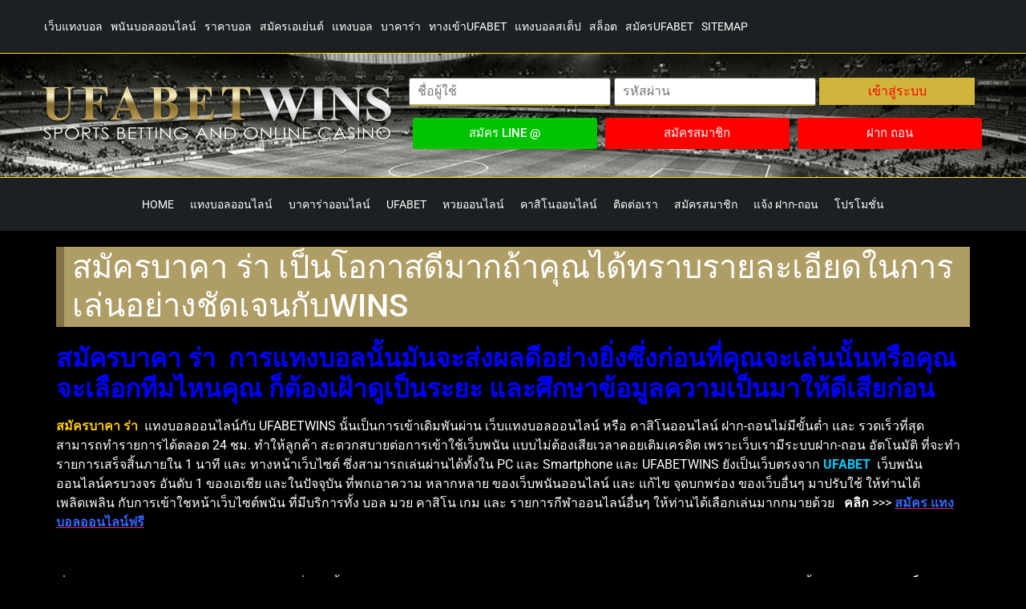

--- FILE ---
content_type: text/html; charset=UTF-8
request_url: https://auth1.ufalogin.co/get_data.php
body_size: 502
content:
["[base64]\/2CkrauNitDxPNtVOS71a8UtF\/JLasGijez6XuA3069LVfsD2gMm\/\/ws6lxQKDj\/pvZ12uaeSi+S+cQWD2j8IgChFCdJWA7GawOB4bFIItLJaaYzFZYJAXoq5MqDF3XAKvaw+gAgkdyg\/CzMtlaKFZ2pBLTJ\/t4Q79a5lZYdEQr6hZWWHIk2NQg==","uMIFKYpVVlnlqFViMF\/[base64]\/HqetwPQpF+sdGqtZ5Nrx\/KOGshx7jsuVrk3mqRtnvJkBe7ToRjqNDC1LVrS\/Ff6Ugd42OAvq7x46IedDo=","DF40E925","https:\/\/www.u7now.com\/HomeSmart.aspx?lang=EN-GB"]